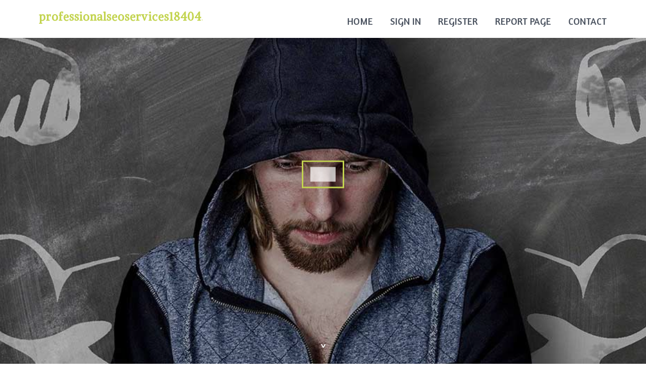

--- FILE ---
content_type: text/html; charset=UTF-8
request_url: https://professionalseoservices18404.ja-blog.com/
body_size: 2527
content:
<!DOCTYPE html>
<!--[if IE 8]><html class="lt-ie10 lt-ie9 no-js" prefix="og: https://ogp.me/ns#" lang="en"><![endif]-->
<!--[if IE 9]><html class="lt-ie10 no-js" prefix="og: https://ogp.me/ns#" lang="en"><![endif]-->
<!--[if gt IE 9]><!--><html class="no-js" prefix="og: https://ogp.me/ns#" lang="en"><!--<![endif]-->
<head>
<meta charset="utf-8"><meta http-equiv="X-UA-Compatible" content="IE=edge,chrome=1">
<title>New blog professionalseoservices18404.ja-blog.com - homepage</title>
<meta name="viewport" content="width=device-width,initial-scale=1,viewport-fit=cover">
<meta name="msapplication-tap-highlight" content="no">
<link href="https://cloud.ja-blog.com/blog/cdn/style.css" rel="stylesheet">
<meta name="generator" content="ja-blog.com">
<meta name="format-detection" content="telephone=no">
<meta property="og:url" content="https://professionalseoservices18404.ja-blog.com/">
<meta property="og:title" content="New blog professionalseoservices18404.ja-blog.com - homepage">
<meta property="og:type" content="article">
<meta property="og:description" content="New blog professionalseoservices18404.ja-blog.com - homepage">
<meta property="og:site_name" content="ja-blog.com">
<meta property="og:image" content="https://cloud.ja-blog.com/blog/images/img06.jpg">
<link rel="canonical" href="https://professionalseoservices18404.ja-blog.com/" />
<link href="https://cloud.ja-blog.com/favicon.ico" rel="shortcut icon" />
</head>
<body class="layout-01 wtf-homepage">
<div class="wnd-page color-red">

<div id="wrapper">

<header id="header">
<div id="layout-section" class="section header header-01 cf design-01 section-media">
<div class="nav-line initial-state cf wnd-fixed">
<div class="section-inner">
<div class="logo logo-default wnd-font-size-90 proxima-nova">
<div class="logo-content">
<div class="text-content-outer"><span class="text-content"><a class="blog_home_link" href="https://professionalseoservices18404.ja-blog.com"><strong>professionalseoservices18404.ja-blog.com</strong></a></span>
</div></div></div>

<nav id="menu" role="navigation"><div class="menu-not-loaded">

<ul class="level-1"><li class="wnd-active wnd-homepage">
<li><a href="https://ja-blog.com"><span>Home</span></a></li>
<li><a href="https://ja-blog.com/sign-in"><span>Sign In</span></a></li>
<li><a href="https://ja-blog.com/register"><span>Register</span></a></li>
<li><a href="https://ja-blog.com/report"><span>Report page</span></a></li>
<li><a href="https://ja-blog.com/contact"><span>Contact</span></a></li>
</ul><span class="more-text">More</span>
</div>
</nav>
  <span style="width:100px; display:none; height:100px; "><a href="https://ja-blog.com/new-posts?1">1</a><a href="https://ja-blog.com/new-posts?2">2</a><a href="https://ja-blog.com/new-posts?3">3</a><a href="https://ja-blog.com/new-posts?4">4</a><a href="https://ja-blog.com/new-posts?5">5</a></span>

<div id="menu-mobile" class="hidden"><a href="#" id="menu-submit"><span></span>Menu</a></div>

</div>
</div>

</div>
</header>
<main id="main" class="cf" role="main">
<div class="section-wrapper cf">
<div class="section-wrapper-content cf"><div class="section header header-01 cf design-01 section-media wnd-background-image">
<div class="section-bg">
<div class="section-bg-layer wnd-background-image  bgpos-top-center bgatt-scroll" style="background-image:url('https://cloud.ja-blog.com/blog/images/img06.jpg')"></div>
<div class="section-bg-layer section-bg-overlay overlay-black-light"></div>
</div>

<div class="header-content cf">
<div class="header-claim">
<div class="claim-content">
<div class="claim-inner">
<div class="section-inner">
<h1><span class="styled-inline-text claim-borders playfair-display"><span><span></span></span></span></h1>
</div></div></div></div>

<a href="" class="more"></a>

</div>
<div class="header-gradient"></div>
</div><section class="section default-01 design-01 section-white"><div class="section-bg">
<div class="section-bg-layer">

</div>
<div class="section-bg-layer section-bg-overlay"></div>
</div>
<div class="section-inner">
<div class="content cf">
<div>
<div class="column-wrapper cf">
<div><div class="column-content pr" style="width:100%;">
<div><div class="text cf design-01">

<style>
.single .entry-meta {
	padding-top: 0px;
}
.single .entry-header .entry-title {
    margin-bottom: 0px;
}

.entry-meta {
	border-top: 0px !Important;
}

.entry-title {
	font-size:23px !Important;
}
</style>
<br><h2>You do not have any posts yet</h2>
<div style="display:none" ><a href="https://lawsonjypc737171.ja-blog.com/39798411/launching-your-journey-as-an-architectural-engineer">1</a><a href="https://victorfuon345002.ja-blog.com/39798410/dive-into-ldplayer-your-gateway-to-mobile-gaming-on-pc">2</a><a href="https://felixedhxk.ja-blog.com/39798409/rumored-buzz-on-human-trafficking">3</a><a href="https://brokenwindowrepair40649.ja-blog.com/39798408/10-mistaken-answers-to-common-doors-repairs-questions-do-you-know-the-right-ones">4</a><a href="https://safiyashgn367789.ja-blog.com/39798407/boost-your-team-s-productivity-now">5</a><a href="https://elodiekoxj949664.ja-blog.com/39798406/aware-media-network-youtube-channel-latest-hindi-news-breaking-headlines-bihar-updates-daily-shorts">6</a><a href="https://margieccjo878964.ja-blog.com/39798405/heating-cooling-experts-in-your-area">7</a><a href="https://flynnrmet473869.ja-blog.com/39798404/keywords-driving-test-copyright-pass-learner-nervous-tips-advice-practice-examiner-route-manoeuvre">8</a><a href="https://roryonxj569481.ja-blog.com/39798403/infuse-your-living-space-with-captivating-scents">9</a><a href="https://laraghrd305971.ja-blog.com/39798402/how-to-choose-the-right-storage-unit-for-your-needs">10</a><a href="https://sg8philippines00999.ja-blog.com/39798401/sg8-casino-philippines-simple-online-casino-gaming-platform">11</a><a href="https://deaconglot567827.ja-blog.com/39798400/a-small-crack-before-it-becomes-a-big-problem">12</a><a href="https://aprilpwut307563.ja-blog.com/39798399/reliable-luxury-transportation-when-punctuality-counts">13</a><a href="https://gretavjjt668432.ja-blog.com/39798398/safeconnect-a-novel-approach-to-secure-communication">14</a><a href="https://kaleuste789833.ja-blog.com/39798397/skincare-essentials-your-guide-to-a-radiant-complexion">15</a></div>
</div></div></div></div></div></div></div></div>
</section>
</div></div>

</main>
<footer id="footer" class="cf">
<div class="section-wrapper cf">
<div class="section-wrapper-content cf"><div class="section footer-01 design-01 section-white">
<div class="section-bg">
<div class="section-bg-layer">
</div>
<div class="section-bg-layer section-bg-overlay"></div>
</div>

    

<div class="footer-line">
<div class="section-inner">
<div class="footer-texts">
<div class="copyright cf">
<div class="copyright-content">
<span class="inline-text">
<span>© 2026&nbsp;All rights reserved</span>
</span>
</div>
</div>
<div class="system-footer cf">
<div class="system-footer-content"><div class="sf">
<div class="sf-content">Powered by <a href="https://ja-blog.com" rel="nofollow" target="_blank">ja-blog.com</a></div>
</div></div>
</div>
</div>
<div class="lang-select cf">
</div></div></div></div></div></div>

</footer>
</div>
</div>
<div id="fe_footer">
<span style="display: none;"><a href="https://ja-blog.com/forum">forum</a></span>
<div id="fe_footer_left"><a href="https://ja-blog.com/register" target="_blank">Make a website for free</a></div><a id="fe_footer_right" href="https://ja-blog.com/sign-in" target="_blank">Webiste Login</a>
</div>
<script defer src="https://static.cloudflareinsights.com/beacon.min.js/vcd15cbe7772f49c399c6a5babf22c1241717689176015" integrity="sha512-ZpsOmlRQV6y907TI0dKBHq9Md29nnaEIPlkf84rnaERnq6zvWvPUqr2ft8M1aS28oN72PdrCzSjY4U6VaAw1EQ==" data-cf-beacon='{"version":"2024.11.0","token":"a2cbd7c725a34d86bde94ab09d948a28","r":1,"server_timing":{"name":{"cfCacheStatus":true,"cfEdge":true,"cfExtPri":true,"cfL4":true,"cfOrigin":true,"cfSpeedBrain":true},"location_startswith":null}}' crossorigin="anonymous"></script>
</body>
</html>